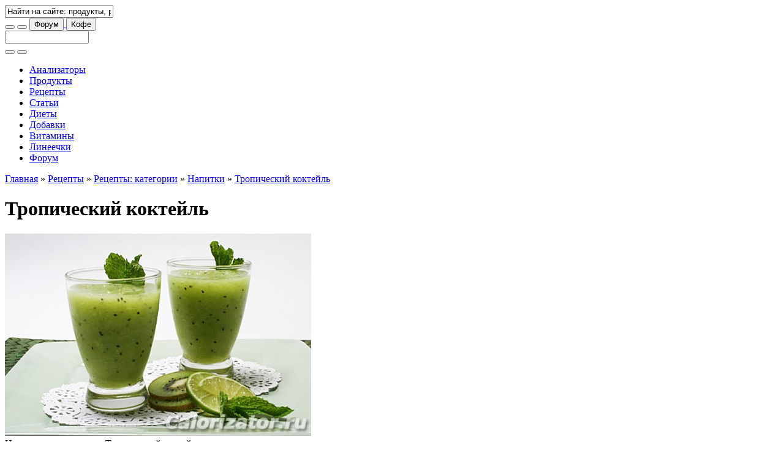

--- FILE ---
content_type: text/html; charset=utf-8
request_url: https://calorizator.ru/recipes/15395
body_size: 14935
content:
<!DOCTYPE html PUBLIC "-//W3C//DTD XHTML 1.0 Strict//EN" "http://www.w3.org/TR/xhtml1/DTD/xhtml1-strict.dtd">
<html xmlns="http://www.w3.org/1999/xhtml" xml:lang="ru" lang="ru" dir="ltr">

<head>
<meta http-equiv="Content-Type" content="text/html; charset=utf-8" />
<title>Тропический коктейль - как приготовить, рецепт с фото по шагам, калорийность - Calorizator.ru</title>
<meta http-equiv="Content-Type" content="text/html; charset=utf-8" />
<link rel="shortcut icon" href="/sites/all/themes/green2/favicon.ico" type="image/x-icon" />
<meta name="description" content="Тропический коктейль - как приготовить, рецепт с фото по шагам, описание, калорийность - Напитки - Calorizator.ru" />
<meta name="copyright" content="Calorizator.ru 2008-2025" />
<link rel="canonical" href="https://calorizator.ru/recipes/15395" />
<meta name="revisit-after" content="1 day" />
<link type="text/css" rel="stylesheet" media="all" href="/modules/node/node.css?5" />
<link type="text/css" rel="stylesheet" media="all" href="/modules/poll/poll.css?5" />
<link type="text/css" rel="stylesheet" media="all" href="/modules/system/defaults.css?5" />
<link type="text/css" rel="stylesheet" media="all" href="/modules/system/system.css?5" />
<link type="text/css" rel="stylesheet" media="all" href="/modules/system/system-menus.css?5" />
<link type="text/css" rel="stylesheet" media="all" href="/modules/user/user.css?5" />
<link type="text/css" rel="stylesheet" media="all" href="/sites/all/modules/calorizator_themes/calorizator_themes.css?5" />
<link type="text/css" rel="stylesheet" media="all" href="/sites/all/modules/cck/theme/content-module.css?5" />
<link type="text/css" rel="stylesheet" media="all" href="/sites/all/modules/ckeditor/ckeditor.css?5" />
<link type="text/css" rel="stylesheet" media="all" href="/sites/all/modules/dhtml_menu/dhtml_menu.css?5" />
<link type="text/css" rel="stylesheet" media="all" href="/sites/all/modules/filefield/filefield.css?5" />
<link type="text/css" rel="stylesheet" media="all" href="/sites/all/modules/lightbox2/css/lightbox.css?5" />
<link type="text/css" rel="stylesheet" media="all" href="/sites/all/modules/views_slideshow/contrib/views_slideshow_singleframe/views_slideshow.css?5" />
<link type="text/css" rel="stylesheet" media="all" href="/sites/all/modules/cck/modules/fieldgroup/fieldgroup.css?5" />
<link type="text/css" rel="stylesheet" media="all" href="/sites/all/modules/views/css/views.css?5" />
<link type="text/css" rel="stylesheet" media="all" href="/sites/all/modules/custom_search/custom_search.css?5" />
<link type="text/css" rel="stylesheet" media="all" href="/sites/all/themes/genesis/css/type.css?5" />
<link type="text/css" rel="stylesheet" media="all" href="/sites/all/themes/genesis/css/forms.css?5" />
<link type="text/css" rel="stylesheet" media="all" href="/sites/all/themes/genesis/css/messages.css?5" />
<link type="text/css" rel="stylesheet" media="all" href="/sites/all/themes/genesis/css/lists.css?5" />
<link type="text/css" rel="stylesheet" media="all" href="/sites/all/themes/genesis/css/tables.css?5" />
<link type="text/css" rel="stylesheet" media="all" href="/sites/all/themes/genesis/css/tabs.css?5" />
<link type="text/css" rel="stylesheet" media="all" href="/sites/all/themes/genesis/css/block-edit.css?5" />
<link type="text/css" rel="stylesheet" media="all" href="/sites/all/themes/genesis/css/admin.css?5" />
<link type="text/css" rel="stylesheet" media="all" href="/sites/all/themes/genesis/base.css?5" />
<link type="text/css" rel="stylesheet" media="all" href="/sites/all/themes/genesis/layout.css?5" />
<link type="text/css" rel="stylesheet" media="all" href="/sites/all/themes/green2/lib/font-awesome/css/font-awesome.min.css?5" />
<link type="text/css" rel="stylesheet" media="all" href="/sites/all/themes/green2/css/theme-plan.css?5" />
<link type="text/css" rel="stylesheet" media="all" href="/sites/all/themes/green2/css/theme-desktop.css?5" />
<link type="text/css" rel="stylesheet" media="all" href="/sites/all/themes/green2/css/theme-tablet-h.css?5" />
<link type="text/css" rel="stylesheet" media="all" href="/sites/all/themes/green2/css/theme-tablet-v.css?5" />
<link type="text/css" rel="stylesheet" media="all" href="/sites/all/themes/green2/css/theme-smart-h.css?5" />
<link type="text/css" rel="stylesheet" media="all" href="/sites/all/themes/green2/css/theme-smart-v.css?5" />
<!--[if IE]>
	<link rel="stylesheet" href="/sites/all/themes/green2/css/ie.css" type="text/css">
<![endif]-->

<style type="text/css">body {background: #ffffff url('/sites/all/themes/green2/branding/c-a-recipe-3/header-1920.jpg') no-repeat scroll 50% 0px !important;}#site-branding-block {background: #ffffff url('/sites/all/themes/green2/branding/c-a-recipe-3/header-768.jpg') no-repeat scroll 50% 100% !important;}#site-branding-footer {background: #ffffff url('/sites/all/themes/green2/branding/c-a-recipe-3/footer-1920.jpg') no-repeat scroll 50% 100% !important;}#site-branding-box {background: #ffffff url('/sites/all/themes/green2/branding/c-a-recipe-3/box-2200.jpg') no-repeat scroll center center / auto 300px !important; width: 100%; height: 300px; text-align: center;}@media (max-width: 1199px) {body {background: #ffffff url('/sites/all/themes/green2/branding/c-a-recipe-3/header-1200.jpg') no-repeat scroll 50% 0px !important;}#site-branding-block {background: #ffffff url('/sites/all/themes/green2/branding/c-a-recipe-3/header-768.jpg') no-repeat scroll 50% 100% !important;}#site-branding-footer {background: #ffffff url('/sites/all/themes/green2/branding/c-a-recipe-3/footer-1200.jpg') no-repeat scroll 50% 100% !important;}}@media (max-width: 991px) {body {background: #ffffff url('/sites/all/themes/green2/branding/c-a-recipe-3/header-992.jpg') no-repeat scroll 50% 0px !important;}#site-branding-block {background: #ffffff url('/sites/all/themes/green2/branding/c-a-recipe-3/header-768.jpg') no-repeat scroll 50% 100% !important;}#site-branding-footer {background: #ffffff url('/sites/all/themes/green2/branding/c-a-recipe-3/footer-992.jpg') no-repeat scroll 50% 100% !important;}}@media (max-width: 767px) {body {background: #ffffff url('/sites/all/themes/green2/branding/c-a-recipe-3/header-768.jpg') no-repeat scroll 50% 0px !important;}#site-branding-block {background: #ffffff url('/sites/all/themes/green2/branding/c-a-recipe-3/header-768.jpg') no-repeat scroll 50% 100% !important;}#site-branding-footer {background: #ffffff url('/sites/all/themes/green2/branding/c-a-recipe-3/footer-768.jpg') no-repeat scroll 50% 100% !important;}}@media (max-width: 479px) {body {background: #ffffff url('/sites/all/themes/green2/branding/c-a-recipe-3/header-480.jpg') no-repeat scroll 50% 0px !important;}#site-branding-block {background: #ffffff url('/sites/all/themes/green2/branding/c-a-recipe-3/header-480.jpg') no-repeat scroll 50% 100% !important;}#site-branding-footer {background: #ffffff url('/sites/all/themes/green2/branding/c-a-recipe-3/footer-480.jpg') no-repeat scroll 50% 100% !important;}#site-branding-box {background: #ffffff url('/sites/all/themes/green2/branding/c-a-recipe-3/box-900.jpg') no-repeat scroll center center / auto 300px !important; width: 100%; height: 300px; text-align: center;}}@media only screen and (-webkit-min-device-pixel-ratio: 1.5), only screen and (min-resolution: 144dpi) {body {background: #ffffff url('/sites/all/themes/green2/branding/c-a-recipe-3/header-1920@2x.jpg') no-repeat scroll 50% 0px !important; background-size: 1920px !important;}#site-branding-block {background: #ffffff url('/sites/all/themes/green2/branding/c-a-recipe-3/header-768@2x.jpg') no-repeat scroll 50% 100% !important; background-size: 768px !important;}#site-branding-footer {background: #ffffff url('/sites/all/themes/green2/branding/c-a-recipe-3/footer-1920@2x.jpg') no-repeat scroll 50% 100% !important; background-size: 1920px !important;}}@media only screen and (max-width: 1199px) and (-webkit-min-device-pixel-ratio: 1.5), only screen and (max-width: 1199px) and (min-resolution: 144dpi) {body {background: #ffffff url('/sites/all/themes/green2/branding/c-a-recipe-3/header-1200@2x.jpg') no-repeat scroll 50% 0px !important; background-size: 1200px !important;}#site-branding-block {background: #ffffff url('/sites/all/themes/green2/branding/c-a-recipe-3/header-768@2x.jpg') no-repeat scroll 50% 100% !important; background-size: 768px !important;}#site-branding-footer {background: #ffffff url('/sites/all/themes/green2/branding/c-a-recipe-3/footer-1200@2x.jpg') no-repeat scroll 50% 100% !important; background-size: 1200px !important;}}@media only screen and (max-width: 991px) and (-webkit-min-device-pixel-ratio: 1.5), only screen and (max-width: 991px) and (min-resolution: 144dpi) {body {background: #ffffff url('/sites/all/themes/green2/branding/c-a-recipe-3/header-992@2x.jpg') no-repeat scroll 50% 0px !important; background-size: 992px !important;}#site-branding-block {background: #ffffff url('/sites/all/themes/green2/branding/c-a-recipe-3/header-768@2x.jpg') no-repeat scroll 50% 100% !important; background-size: 768px !important;}#site-branding-footer {background: #ffffff url('/sites/all/themes/green2/branding/c-a-recipe-3/footer-992@2x.jpg') no-repeat scroll 50% 100% !important; background-size: 992px !important;}}@media only screen and (max-width: 767px) and (-webkit-min-device-pixel-ratio: 1.5), only screen and (max-width: 767px) and (min-resolution: 144dpi) {body {background: #ffffff url('/sites/all/themes/green2/branding/c-a-recipe-3/header-768@2x.jpg') no-repeat scroll 50% 0px !important; background-size: 768px !important;}#site-branding-block {background: #ffffff url('/sites/all/themes/green2/branding/c-a-recipe-3/header-768@2x.jpg') no-repeat scroll 50% 100% !important; background-size: 768px !important;}#site-branding-footer {background: #ffffff url('/sites/all/themes/green2/branding/c-a-recipe-3/footer-768@2x.jpg') no-repeat scroll 50% 100% !important; background-size: 768px !important;}}@media only screen and (max-width: 479px) and (-webkit-min-device-pixel-ratio: 1.5), only screen and (max-width: 479px) and (min-resolution: 144dpi) {body {background: #ffffff url('/sites/all/themes/green2/branding/c-a-recipe-3/header-480@2x.jpg') no-repeat scroll 50% 0px !important; background-size: 480px !important;}#site-branding-block {background: #ffffff url('/sites/all/themes/green2/branding/c-a-recipe-3/header-480@2x.jpg') no-repeat scroll 50% 100% !important; background-size: 480px !important;}#site-branding-footer {background: #ffffff url('/sites/all/themes/green2/branding/c-a-recipe-3/footer-480@2x.jpg') no-repeat scroll 50% 100% !important; background-size: 480px !important;}}</style>
<style type="text/css">#logo .logo {background-image: url("/sites/all/themes/green2/logo/0000/pear-water.png");}</style>

<script type="text/javascript" src="/sites/all/themes/green2/lib/jquery-1.8.3.min.js?5"></script>
<script type="text/javascript" src="/sites/all/themes/green2/lib/galleria/galleria-1.4.2.min.js?5"></script>
<script type="text/javascript" src="/misc/drupal.js?5"></script>
<script type="text/javascript" src="/sites/default/files/languages/ru_e50a77be76aa134966ead7283749482d.js?5"></script>
<script type="text/javascript" src="/sites/all/modules/dhtml_menu/dhtml_menu.js?5"></script>
<script type="text/javascript" src="/sites/all/modules/lightbox2/js/lightbox.js?5"></script>
<script type="text/javascript" src="/sites/all/modules/views_slideshow/js/jquery.cycle.all.min.js?5"></script>
<script type="text/javascript" src="/sites/all/modules/views_slideshow/contrib/views_slideshow_singleframe/views_slideshow.js?5"></script>
<script type="text/javascript" src="/sites/all/modules/custom_search/custom_search.js?5"></script>
<script type="text/javascript" src="/sites/all/themes/genesis/script.js?5"></script>
<script type="text/javascript" src="/sites/all/themes/green2/js/theme.plugins.js?5"></script>
<script type="text/javascript" src="/sites/all/themes/green2/js/theme.js?5"></script>
<script type="text/javascript">
<!--//--><![CDATA[//><!--
jQuery.extend(Drupal.settings, { "basePath": "/", "ajax_search_form": "#edit-search-theme-form-1", "ajax_search_patch": "/search", "dhtmlMenu": { "slide": "slide", "siblings": "siblings", "relativity": "relativity", "children": "children", "clone": 0, "doubleclick": 0 }, "lightbox2": { "rtl": "0", "file_path": "/(\\w\\w/)sites/default/files", "default_image": "/sites/all/modules/lightbox2/images/brokenimage.jpg", "border_size": 10, "font_color": "00a000", "box_color": "fff", "top_position": "", "overlay_opacity": "0.8", "overlay_color": "000", "disable_close_click": 1, "resize_sequence": 0, "resize_speed": 400, "fade_in_speed": 400, "slide_down_speed": 600, "use_alt_layout": 0, "disable_resize": 0, "disable_zoom": 0, "force_show_nav": 0, "show_caption": true, "loop_items": 0, "node_link_text": "", "node_link_target": 0, "image_count": "Image !current of !total", "video_count": "Video !current of !total", "page_count": "Page !current of !total", "lite_press_x_close": "press \x3ca href=\"#\" onclick=\"hideLightbox(); return FALSE;\"\x3e\x3ckbd\x3ex\x3c/kbd\x3e\x3c/a\x3e to close", "download_link_text": "", "enable_login": false, "enable_contact": false, "keys_close": "c x 27", "keys_previous": "p 37", "keys_next": "n 39", "keys_zoom": "z", "keys_play_pause": "32", "display_image_size": "original", "image_node_sizes": "()", "trigger_lightbox_classes": "", "trigger_lightbox_group_classes": "", "trigger_slideshow_classes": "", "trigger_lightframe_classes": "", "trigger_lightframe_group_classes": "", "custom_class_handler": 0, "custom_trigger_classes": "", "disable_for_gallery_lists": 1, "disable_for_acidfree_gallery_lists": true, "enable_acidfree_videos": true, "slideshow_interval": 5000, "slideshow_automatic_start": true, "slideshow_automatic_exit": true, "show_play_pause": true, "pause_on_next_click": false, "pause_on_previous_click": true, "loop_slides": false, "iframe_width": 300, "iframe_height": 300, "iframe_border": 0, "enable_video": 0 }, "custom_search": { "default_value": "Найти на сайте: продукты, рецепты, статьи и т.д." } });
//--><!]]>
</script>
<script type="text/javascript"> </script>
<meta name="viewport" content="width=device-width, initial-scale=1, minimum-scale=1, user-scalable=yes">
<meta name="verify-v1" content="7x73pVl3eQPh0Tztp3aTfD4jCuuyTpwwj8q4WxD6vsM=">
<meta property="og:title" content="Тропический коктейль" />
<meta property="og:image" content="https://calorizator.ru/sites/default/files/imagecache/recipes_full/recipes/15395.jpg" />
<meta property="og:type" content="website" />
<meta property="og:url" content="//calorizator.ru/recipes/15395" />

<link rel="dns-prefetch" href="//fonts.googleapis.com" />
<link rel="preconnect" href="https://fonts.gstatic.com/" crossorigin />
<!--link href='https://fonts.googleapis.com/css?family=PT+Sans:400,400italic,700,700italic&subset=latin,cyrillic' rel='stylesheet' type='text/css' /-->
<link href="https://fonts.googleapis.com/css2?family=PT+Sans:ital,wght@0,400;0,700;1,400;1,700&amp;display=swap" rel="stylesheet" type='text/css'>
<!--style>@import url("https://fonts.googleapis.com/css2?family=PT+Sans:ital,wght@0,400;0,700;1,400;1,700&amp;display=swap");</style-->

<!-- Yandex.RTB -->
<script>window.yaContextCb = window.yaContextCb || [] </script>
<script async src="https://yandex.ru/ads/system/context.js"></script>

<!-- Digital Caramel -->
<!-- <script async src="https://cdn.digitalcaramel.com/caramel.js"></script> -->

<!-- Adfinity.pro -->
<script src="https://cdn.adfinity.pro/code/calorizator.ru/adfinity.js" async></script>

<script type="text/javascript" src="//vk.ru/js/api/openapi.js?169"></script>
<script type="text/javascript">VK.init({apiId: 2240475, onlyWidgets: true});</script>
<script type="text/javascript" src="//connect.ok.ru/connect.js"></script>
</head>

<body id="genesis_8" class="page-recipes-15395 section-recipes node-full-view" data-branding-name="c-a-recipe-3" data-branding-title="Анализатор рецептов" data-branding-url="https://calorizator.ru/analyzer/recipe">

	<!-- ?php include('adv-1.tpl.php'); ? -->

	<div id="site-branding-header">
		<a href="https://calorizator.ru/analyzer/recipe" target="_blank" title="Анализатор рецептов"></a>
	</div>

	<div id="container" class="width not-front not-logged-in page-node node-type-recipes two-sidebars grid">

		<div id="header-nav" class="noselect with-header with-nav">

			<div id="header-wrap">
				<div id="header" class="clear-block"><div class="header-inner inner">

					<div id="logo"><a href="/" title="Главная" rel="home"><div class="logo"></div></a></div>

					<div id="search-box-top"><div id="search-box-inner">
						<input type="text" id="search-box-text" value="Найти на сайте: продукты, рецепты, статьи и т.д." title="` или \ - переход в поиск">
					</div></div>

					<button id="btn-search" class="btn btn-navbar" title="` или \ - переход в поиск"><i class="fa fa-search fa-1g"></i></button>

					<button id="btn-nav-menu" class="btn btn-navbar"><i class="fa fa-bars fa-1g"></i></button>

					<a href="//forum.calorizator.ru">
						<button id="btn-nav-forum" class="btn btn-navbar"><i class="fa fa-user fa-1g"></i> Форум</button>
					</a>

					<a href="/thanks" target="_blank">
						<button id="btn-nav-coffee" class="btn btn-navbar"><i class="fa fa-coffee fa-1g"></i> Кофе</button>
					</a>

				</div></div> <!-- /header -->
			</div> <!-- /header-wrap -->

			<div id="search-bar"><div id="search-bar-inner"><form action="/recipes/15395"  accept-charset="UTF-8" method="post" id="search-theme-form">
<div><div id="search" class="container-inline">
  <div class="form-item edit-search-theme-form-1">
 <input type="text" maxlength="128" name="search_theme_form" id="edit-search-theme-form-1" size="15" value="" title="Введите ключевые слова для поиска." class="form-text  custom-search-default-value" autocomplete="off" />
</div>
<button class="btn btn-navbar" id="btn-search-submit"><i class="fa fa-search fa-1g"></i></button><input type="hidden" name="form_build_id" id="form-0eb7LRZ0ht6hKkSjbX2PEuTIfMHAkmqfAT0S8_1lGOA" value="form-0eb7LRZ0ht6hKkSjbX2PEuTIfMHAkmqfAT0S8_1lGOA"  />
<input type="hidden" name="form_id" id="edit-search-theme-form" value="search_theme_form"  />
<button class="btn btn-navbar" id="btn-search-reset"><i class="fa fa-remove fa-1g"></i></button></div>

</div></form>
</div></div>

			<div id="nav-mobile-wrap"><div id="nav-mobile"><div class="nav-mobile-inner"></div></div></div>

			<div id="nav" class="menu primary-secondary"><div class="nav-inner">
				<div id="primary" class="clear-block"><div class="primary-inner nav-main"><ul class="links primary-links"><li class="menu-919 first"><a href="/analyzer">Анализаторы</a></li>
<li class="menu-1673"><a href="/product" rel="nofollow">Продукты</a></li>
<li class="menu-3659"><a href="/recipes">Рецепты</a></li>
<li class="menu-1869"><a href="/article">Статьи</a></li>
<li class="menu-1061"><a href="/diet">Диеты</a></li>
<li class="menu-343"><a href="/addon" rel="nofollow">Добавки</a></li>
<li class="menu-3797"><a href="/vitamin">Витамины</a></li>
<li class="menu-472"><a href="/lines">Линеечки</a></li>
<li class="menu-424 last"><a href="//forum.calorizator.ru">Форум</a></li>
</ul></div></div>
			</div></div>

		</div> <!-- /header-nav -->

		<div id="columns" class="clear clear-block">

			<div id="content"><div id="content-inner">

									<div id="content-top" class="region"><div id="block-block-75" class="block block-block block-odd content_top ">
  <div class="block-inner inner">

    
    <div class="block-content">
      <div class="rtecenter">
<div caramel-id="01k4m94ppecmnjj4128zw2w2gz" style="margin: auto;"></div>
<div caramel-id="01j78m1npdxwcqtpcrs17danzn" style="margin: auto;"></div>
<div class="adfinity_block_2307" style="margin: auto;"></div>
<div class="adfinity_block_2308" style="margin: auto;"></div>
</div>
    </div>

        
  </div>
</div></div>
				
									<div id="breadcrumb" class="block"><div class="breadcrumb"><a href="/">Главная</a> &raquo; <a href="/recipes">Рецепты</a> &raquo; <a href="/recipes/category">Рецепты: категории</a> &raquo; <a href="/recipes/category/drinks">Напитки</a> &raquo; <a href="/recipes/15395" class="active">Тропический коктейль</a></div></div>
				
				<div id="main-content" class="block">
					<h1 id="page-title">Тропический коктейль</h1>																				<div class="node node-type-recipes" id="node-15395">
  <div class="node-inner inner">

				
				
				
				
				<div class="node-content">
						<div itemscope itemtype="https://schema.org/Recipe"><div class="field field-type-filefield field-field-picture">
    <div class="field-items">
            <div class="field-item odd">
                    <img itemprop="image" src="https://calorizator.ru/sites/default/files/imagecache/recipes_full/recipes/15395.jpg" alt="Тропический коктейль" title="Тропический коктейль" width="500" height="330" class="imagecache imagecache-recipes_full imagecache-default imagecache-recipes_full_default"/>        </div>
        </div>
</div>
<div id="recipes-col1"><div class="field field-type-text recipes-ingredients"><div class="recipes-bold">Ингредиенты рецепта «<span itemprop="name">Тропический коктейль</span>»:</div><div class="field-items"><div class="field-item odd"><ul>
<li class="recipe-ingr-item" itemprop="recipeIngredient">Манго - 1 шт.</li>
<li class="recipe-ingr-item" itemprop="recipeIngredient">Киви - 1 шт.</li>
<li class="recipe-ingr-item" itemprop="recipeIngredient">Ананасовый сок - 200 мл.</li>
</ul>
</div></div></div></div><div id="recipes-col2"><div class="field field-type-text field-field-recipe-kpfc">
    <div class="field-items">
            <div class="field-item odd">
                    <div itemprop="nutrition" itemscope itemtype="https://schema.org/NutritionInformation">
<p><b>Пищевая ценность на <span itemprop="servingSize">100 грамм.</span></b></p>
<p><b>Калории:</b> <span itemprop="calories">51.2 ккал.</span></p>
<p><b>Белки:</b> <span itemprop="proteinContent">0.5 гр.</span></p>
<p><b>Жиры:</b> <span itemprop="fatContent">0.2 гр.</span></p>
<p><b>Углеводы:</b> <span itemprop="carbohydrateContent">11.2 гр.</span></p>
</div>
        </div>
        </div>
</div>
<div class="recipes-portions">Число порций: <span itemprop="recipeYield">4</span></div><div class="recipes-ingredients"><a href="https://calorizator.ru/analyzer/recipe" target="_blank">Рассчитать свой рецепт в Анализаторе</a></div></div><div class="recipes-adv"><!-- Yandex.RTB R-A-53619-18 -->
<div id="yandex_rtb_R-A-53619-18" style="max-height: 180px;"></div>
<script>window.yaContextCb.push(()=>{
  Ya.Context.AdvManager.render({
    renderTo: 'yandex_rtb_R-A-53619-18',
    blockId: 'R-A-53619-18'
  })
})</script></div><h3>Как приготовить блюдо «Тропический коктейль»</h3><div itemprop="recipeInstructions"><div class="field field-type-text field-field-recipe-text">
    <div class="field-items">
            <div class="field-item odd">
                    <ol>
<li>
		Почистить манго и киви, срезать мякоть манго с косточки.</li>
<li>
		Положить фрукты в блендер.</li>
<li>
		Добавить ананасовый сок и измельчить.</li>
<li>
		При подаче украсить фруктами.</li>
</ol>
        </div>
        </div>
</div>
</div><div itemprop="description"><p>Очень нежный и легкий вкус лета.</p>
</div><div class="recipes-bold">Приятного аппетита!</div><h3 class="recipes-title">Тропический коктейль - пошаговый рецепт с фото</h3>
<div class="field field-type-filefield field-field-step-pix">

	<div id="galleria">
		<a href="https://calorizator.ru/sites/default/files/imagecache/recipes_full/recipes/15395-1.jpg" rel="lightbox[][Тропический коктейль]" class="imagefield imagefield-lightbox2 imagefield-lightbox2-recipes_preview imagefield-field_step_pix imagecache imagecache-field_step_pix imagecache-recipes_preview imagecache-field_step_pix-recipes_preview"><img itemprop="image" src="https://calorizator.ru/sites/default/files/imagecache/recipes_preview/recipes/15395-1.jpg" alt="Ингредиенты" title="Ингредиенты" width="160" height="106"/></a>
<a href="https://calorizator.ru/sites/default/files/imagecache/recipes_full/recipes/15395-2.jpg" rel="lightbox[][Тропический коктейль]" class="imagefield imagefield-lightbox2 imagefield-lightbox2-recipes_preview imagefield-field_step_pix imagecache imagecache-field_step_pix imagecache-recipes_preview imagecache-field_step_pix-recipes_preview"><img itemprop="image" src="https://calorizator.ru/sites/default/files/imagecache/recipes_preview/recipes/15395-2.jpg" alt="Шаг 1. Почистить манго и киви." title="Шаг 1. Почистить манго и киви." width="160" height="106"/></a>
<a href="https://calorizator.ru/sites/default/files/imagecache/recipes_full/recipes/15395-3.jpg" rel="lightbox[][Тропический коктейль]" class="imagefield imagefield-lightbox2 imagefield-lightbox2-recipes_preview imagefield-field_step_pix imagecache imagecache-field_step_pix imagecache-recipes_preview imagecache-field_step_pix-recipes_preview"><img itemprop="image" src="https://calorizator.ru/sites/default/files/imagecache/recipes_preview/recipes/15395-3.jpg" alt="Шаг 2. Cрезать мякоть манго с косточки." title="Шаг 2. Cрезать мякоть манго с косточки." width="160" height="106"/></a>
<a href="https://calorizator.ru/sites/default/files/imagecache/recipes_full/recipes/15395-4.jpg" rel="lightbox[][Тропический коктейль]" class="imagefield imagefield-lightbox2 imagefield-lightbox2-recipes_preview imagefield-field_step_pix imagecache imagecache-field_step_pix imagecache-recipes_preview imagecache-field_step_pix-recipes_preview"><img itemprop="image" src="https://calorizator.ru/sites/default/files/imagecache/recipes_preview/recipes/15395-4.jpg" alt="Шаг 3. Положить фрукты в блендер. Добавить ананасовый сок и измельчить. " title="Шаг 3. Положить фрукты в блендер. Добавить ананасовый сок и измельчить. " width="160" height="106"/></a>
<a href="https://calorizator.ru/sites/default/files/imagecache/recipes_full/recipes/15395%20-%205.jpg" rel="lightbox[][Тропический коктейль]" class="imagefield imagefield-lightbox2 imagefield-lightbox2-recipes_preview imagefield-field_step_pix imagecache imagecache-field_step_pix imagecache-recipes_preview imagecache-field_step_pix-recipes_preview"><img itemprop="image" src="https://calorizator.ru/sites/default/files/imagecache/recipes_preview/recipes/15395%20-%205.jpg" alt="Готовое блюдо: тропический коктейль" title="Готовое блюдо: тропический коктейль" width="160" height="106"/></a>
	</div>
	<script type="text/javascript">$(document).ready(function() {
		Galleria.loadTheme("/sites/all/themes/green2/lib/galleria/themes/green2/galleria.green2.min.js");
		Galleria.run('#galleria');
	});</script>

</div>

<h3 class="recipes-title">Компоненты и калорийность рецепта «Тропический коктейль»</h3><p class="recipes-remark">(КБЖУ рассчитаны без учета уварки и ужарки. Их важно считать только для КБЖУ на 100 гр. Для порции или всего блюда это не нужно. Узнайте, как <a href="https://calorizator.ru/article/body/kcal-dish" target="_blank">правильно считать сложный рецепт</a>)</p><div class="field field-type-text field-field-recipe-table">
    <div class="field-items">
            <div class="field-item odd">
                    <table id="ar_tabl">
<thead>
<tr>
<td class="ar_h" width="30%">Продукт</td>
<td class="ar_h" width="10%">Мера</td>
<td class="ar_h" width="10%">Вес, гр</td>
<td class="ar_h" width="12%">Бел, гр</td>
<td class="ar_h" width="12%">Жир, гр</td>
<td class="ar_h" width="12%">Угл, гр</td>
<td class="ar_h" width="14%">Кал, ккал</td>
</tr>
</thead>
<tbody>
<tr>
<td class="ar_c"><img class="pix24" width="24" height="24" src="//calorizator.ru/sites/default/files/imagecache/24/product/mango.jpg" alt="Манго" title="Манго" /> <a href="/product/fruit/mango" target=_blank>манго</a></td>
<td class="ar_n" title="штуки">1 шт</td>
<td class="ar_n">50</td>
<td class="ar_n">0.25</td>
<td class="ar_n">0.15</td>
<td class="ar_n">5.75</td>
<td class="ar_n">33.5</td>
</tr>
<tr>
<td class="ar_c"><img class="pix24" width="24" height="24" src="//calorizator.ru/sites/default/files/imagecache/24/product/kiwi.jpg" alt="Киви" title="Киви" /> <a href="/product/fruit/kiwi" target=_blank>киви</a></td>
<td class="ar_n" title="штуки">1 шт</td>
<td class="ar_n">50</td>
<td class="ar_n">0.5</td>
<td class="ar_n">0.3</td>
<td class="ar_n">5.15</td>
<td class="ar_n">24</td>
</tr>
<tr>
<td class="ar_c"><img class="pix24" width="24" height="24" src="//calorizator.ru/sites/default/files/imagecache/24/product/juice-19.jpg" alt="Ананасовый сок" title="Ананасовый сок" /> <a href="/product/juice/juice-19" target=_blank>ананасовый сок</a></td>
<td class="ar_n" title="миллилитры">200 мл</td>
<td class="ar_n">200</td>
<td class="ar_n">0.6</td>
<td class="ar_n">0.2</td>
<td class="ar_n">22.8</td>
<td class="ar_n">96</td>
</tr>
</tbody>
<tfoot>
<tr>
<td class="ar_t" style="text-align:left">Итого</td>
<td class="ar_t">&nbsp;</td>
<td class="ar_t">300</td>
<td class="ar_t">1.4</td>
<td class="ar_t">0.7</td>
<td class="ar_t">33.7</td>
<td class="ar_t">153.5</td>
</tr>
<tr>
<td class="ar_t" style="text-align:left">1 порция</td>
<td class="ar_t">&nbsp;</td>
<td class="ar_t">75</td>
<td class="ar_t">0.3</td>
<td class="ar_t">0.2</td>
<td class="ar_t">8.4</td>
<td class="ar_t">38.4</td>
</tr>
<tr>
<td class="ar_t" style="text-align:left">100 грамм</td>
<td class="ar_t">&nbsp;</td>
<td class="ar_t">100</td>
<td class="ar_t">0.5</td>
<td class="ar_t">0.2</td>
<td class="ar_t">11.2</td>
<td class="ar_t">51.2</td>
</tr>
</tfoot>
</table>
        </div>
        </div>
</div>
</div><div class="kh_open_modal kh_modal_and_static" id="kh_recept">&nbsp;</div><script>function kitchenHubReady() {$("#kh_open_but_place").show();$("#kh_recept").show();}</script><script src="https://api.khub.pro/jsmodule/sdk.js" type="text/javascript" async></script><h3 class="recipes-title">Карточка рецепта</h3><p class="recipes-remark">Нажмите на карточку для увеличения.</p><p class="recipes-card"><a href="https://calorizator.ru/sites/default/files/imagecache/recipes_card/recipes/15395.jpg" target="_blank"><img src="https://calorizator.ru/sites/default/files/imagecache/recipes_card/recipes/15395.jpg" /></a></p><div class="field field-type-text field-field-recipe-info">
    <div class="field-items">
            <div class="field-item odd">
                    <div class="recipes-icon">
<div title="Напитки" class="recipes-icon-140"></div>
<div class="recipes-name"><a href="/recipes/category/drinks" itemprop="recipeCategory">Напитки</a></div>
</div>
<div class="recipes-icon">
<div title="Завтрак" class="recipes-icon-141"></div>
<div class="recipes-name"><a href="/recipes/purpose/breakfast" itemprop="recipeCategory">Завтрак</a></div>
</div>
<div class="recipes-icon">
<div title="Обед" class="recipes-icon-142"></div>
<div class="recipes-name"><a href="/recipes/purpose/lunch" itemprop="recipeCategory">Обед</a></div>
</div>
<div class="recipes-icon">
<div title="Ужин" class="recipes-icon-143"></div>
<div class="recipes-name"><a href="/recipes/purpose/dinner" itemprop="recipeCategory">Ужин</a></div>
</div>
<div class="recipes-icon">
<div title="Перекус" class="recipes-icon-144"></div>
<div class="recipes-name"><a href="/recipes/purpose/snack" itemprop="recipeCategory">Перекус</a></div>
</div>
<div class="recipes-icon">
<div title="Праздник" class="recipes-icon-145"></div>
<div class="recipes-name"><a href="/recipes/purpose/holiday" itemprop="recipeCategory">Праздник</a></div>
</div>
<div class="recipes-icon">
<div title="Ребенку" class="recipes-icon-146"></div>
<div class="recipes-name"><a href="/recipes/purpose/baby" itemprop="recipeCategory">Ребенку</a></div>
</div>
<div class="recipes-icon">
<div title="Раздельное" class="recipes-icon-147"></div>
<div class="recipes-name"><a href="/recipes/dietary/separate" itemprop="recipeCategory">Раздельное</a></div>
</div>
<div class="recipes-icon">
<div title="Вегетарианское" class="recipes-icon-148"></div>
<div class="recipes-name"><a href="/recipes/dietary/vegetarian" itemprop="recipeCategory">Вегетарианское</a></div>
</div>
<div class="recipes-icon">
<div title="Блендер" class="recipes-icon-172"></div>
<div class="recipes-name"><a href="/recipes/method/blender" itemprop="recipeCategory">Блендер</a></div>
</div>
<div class="recipes-icon">
<div title="Менее 30 минут" class="recipes-icon-154"></div>
<div class="recipes-name"><a href="/recipes/time/0-30" itemprop="recipeCategory">Менее 30 минут</a></div>
</div>
<div class="recipes-icon">
<div title="Калории: &lt;200" class="recipes-icon-176"></div>
<div class="recipes-name"><a href="/recipes/kpfc/k0" itemprop="recipeCategory">Калории: &lt;200</a></div>
</div>
<div class="recipes-icon">
<div title="Белки: &lt;10" class="recipes-icon-179"></div>
<div class="recipes-name"><a href="/recipes/kpfc/p0" itemprop="recipeCategory">Белки: &lt;10</a></div>
</div>
<div class="recipes-icon">
<div title="Жиры: &lt;5" class="recipes-icon-182"></div>
<div class="recipes-name"><a href="/recipes/kpfc/f0" itemprop="recipeCategory">Жиры: &lt;5</a></div>
</div>
<div class="recipes-icon">
<div title="Углеводы: &lt;20" class="recipes-icon-185"></div>
<div class="recipes-name"><a href="/recipes/kpfc/c0" itemprop="recipeCategory">Углеводы: &lt;20</a></div>
</div>
        </div>
        </div>
</div>
				</div>

										<div class="tags"><ul class="links inline"><li class="taxonomy_term_140 first"><a href="/recipes/category/drinks" rel="tag" title="Напитки бывают алкогольные (вино, пиво, ром, водка) и безалкогольные (квас, компот, морс, сок), газированные (лимонад) и молочные (молоко, кефир, ряженка). А также горячие и холодные.

Напитки способны разбудить аппетит, утолить жажду, согреть в холода. А коктейльные вечеринки просто не могут без них обойтись.

На сайте вы найдете как праздничные, так и напитки на каждый день, с пошаговыми фото приготовления и КБЖУ.
">Напитки</a></li>
<li class="taxonomy_term_176"><a href="/recipes/kpfc/k0" rel="tag" title="Что бы съесть низкокалорийного? Представляем рецепты блюд с пошаговыми фото приготовления до 200 ккал на 100 грамм.

Все низкокалорийные рецепты имеют фото-шаги приготовления и информацию по КБЖУ.
">Калории: &lt;200</a></li>
<li class="taxonomy_term_179"><a href="/recipes/kpfc/p0" rel="tag" title="В разделе собраны блюда с низким содержанием белка, до 10 грамм на 100 грамм блюда, для подбора рецепта на высокоуглеводные дни.

Все рецепты имеют данные по КБЖУ и описание фото-шагов приготовления.
">Белки: &lt;10</a></li>
<li class="taxonomy_term_182"><a href="/recipes/kpfc/f0" rel="tag" title="Если вы считаете белки, жиры и углеводы наряду с подсчетом килокалорий, то в этом разделе сможете подобрать рецепты с низким содержанием жира (до 5 грамм на 100 грамм блюда).
Все рецепты имеют данные по КБЖУ и описание фото-шагов приготовления.
">Жиры: &lt;5</a></li>
<li class="taxonomy_term_185"><a href="/recipes/kpfc/c0" rel="tag" title="В разделе собраны различные блюда с низким содержанием углеводов. Интересны тем, кто соблюдает белковые диеты.

Все низкоуглеводные рецепты имеют фото-шаги приготовления и информацию по калорийности и БЖУ.
">Углеводы: &lt;20</a></li>
<li class="taxonomy_term_141"><a href="/recipes/purpose/breakfast" rel="tag" title="Эксперты по питанию считают, что завтрак &amp;ndash; самый важный прием пищи, его пропуск увеличивает шансы развития ожирения, сахарного диабета и может привести к сердечному приступу. В разделе собраны завтраки калорийные и нет, для ребенка, на каждый день и на праздник.

Все рецепты имеют данные по КБЖУ и фото-шаги приготовления.
">Завтрак</a></li>
<li class="taxonomy_term_142"><a href="/recipes/purpose/lunch" rel="tag" title="Что представляет собой полезный обед? В идеале &amp;ndash; это тарелка супа, кусок отварной рыбы или говядины (курицы, индейки) и салат из некрахмалистых овощей.

В разделе вы найдете рецепты для вкусного и сытного обеда. Все рецепты имеют данные по КБЖУ и описание фото-шагов приготовления.
">Обед</a></li>
<li class="taxonomy_term_143"><a href="/recipes/purpose/dinner" rel="tag" title="Ужин важен так же, как и завтрак. Он должен быть лёгким и за 3-4 часа до сна, а перед сном можно выпить стакан кефира. Для ужина подойдут продукты, богатые клетчаткой и белком.

В разделе вы найдете рецепты для вкусного ужина. Все рецепты имеют данные по КБЖУ и фото-шаги приготовления.
">Ужин</a></li>
<li class="taxonomy_term_144"><a href="/recipes/purpose/snack" rel="tag" title="В правильном питании привычные завтрак, обед и ужин дополняются ещё двумя-тремя перекусами. Так вы сможете поддерживать скорость обмена веществ на высоком уровне.

Чем перекусить можно найти этом разделе. Все рецепты имеют данные по КБЖУ и описание фото-шагов приготовления.
">Перекус</a></li>
<li class="taxonomy_term_145"><a href="/recipes/purpose/holiday" rel="tag" title="Чем отличаются праздничные блюда от обычных? В первую очередь, украшением и оригинальным рецептом. Это и закуски, и горячее, и салаты, и напитки, и десерты&amp;hellip;

В разделе представлены праздничные блюда на День Рождения, Новый год, на Пасху, на 8 марта, 23 февраля или день Валентина и т.д. Все рецепты имеют данные по КБЖУ и фото-шаги приготовления.
">Праздник</a></li>
<li class="taxonomy_term_146"><a href="/recipes/purpose/baby" rel="tag" title="Детский рацион должен быть разнообразным и сбалансированным, содержать достаточное количество белков, жиров и углеводов, а также витаминов и микроэлементов.

В разделе представлены рецепты и для подростков, и для детей. Некоторые рецепты так оформлены, чтобы ребенок ел с аппетитом и интересом. Все рецепты имеют данные по КБЖУ и фото-шаги приготовления.
">Ребенку</a></li>
<li class="taxonomy_term_147"><a href="/recipes/dietary/separate" rel="tag" title="В разделе собраны рецепты, которые подходят к принципам раздельного питания. Подробнее о принципах раздельного питания можно прочитать тут.

Все рецепты имеют данные по КБЖУ и описание фото-шагов приготовления.
">Раздельное</a></li>
<li class="taxonomy_term_148"><a href="/recipes/dietary/vegetarian" rel="tag" title="В разделе собраны вегетарианские рецепты, без продуктов животного происхождения. Все блюда включают лишь пищу растительного происхождения.

Рецепты имеют данные по КБЖУ и описание фото-шагов приготовления.
">Вегетарианское</a></li>
<li class="taxonomy_term_172"><a href="/recipes/method/blender" rel="tag" title="В разделе собраны различные рецепты для блендера. Блендер способен измельчить орехи, смешать ингредиенты для коктейля, превратить мясо в фарш. С его помощью можно готовить соусы, супы-пюре и различные десерты или тесто для блинов.

Все рецепты имеют данные по КБЖУ и описание фото-шагов приготовления.
">Блендер</a></li>
<li class="taxonomy_term_154 last"><a href="/recipes/time/0-30" rel="tag" title="В разделе собраны &amp;laquo;рецепты на скорую руку&amp;raquo;, которые готовятся, менее чем за 30 минут. Как правило, эти рецепты очень просты в приготовлении и не требуют особенных навыков.

Все рецепты имеют данные по КБЖУ и описание фото-шагов приготовления.
">Менее 30 минут</a></li>
</ul></div>
				
				
	 </div>
</div> <!-- /node -->				</div>

									<div id="site-branding-block" class="block">
						<a href="https://calorizator.ru/analyzer/recipe" target="_blank" title="Анализатор рецептов"></a>
					</div>
				
									<div id="content-bottom" class="region"><div id="block-block-59" class="block block-block block-odd content_bottom ">
  <div class="block-inner inner">

    
    <div class="block-content">
      <script async src="https://an.yandex.ru/system/widget.js"></script>
<script>
    (yaads = window.yaads || []).push({
        id: "454846-2",
        render: "#id-454846-2"
    });
</script>
<div id="id-454846-2"></div>    </div>

        
  </div>
</div><div id="block-block-44" class="block block-block block-even content_bottom ">
  <div class="block-inner inner">

    
    <div class="block-content">
      <!-- Yandex.RTB R-A-53619-17 -->
<div id="yandex_rtb_R-A-53619-17" style="max-height: 200px;"></div>
<script>window.yaContextCb.push(()=>{
  Ya.Context.AdvManager.render({
    renderTo: 'yandex_rtb_R-A-53619-17',
    blockId: 'R-A-53619-17'
  })
})</script>
<div caramel-id="01k4m95snew4yj4dfg4cy183bt"></div>
<div caramel-id="01j78m1bsq8g8wqn5rjstn3rzr"></div>
    </div>

        
  </div>
</div><div id="block-block-24" class="block block-block block-odd content_bottom ">
  <div class="block-inner inner">

    
    <div class="block-content">
      <div id="vk_comments"></div>
<script type="text/javascript">
VK.Widgets.Comments("vk_comments", {limit: 5, attach: "*"});
</script>    </div>

        
  </div>
</div></div>
				
				
			</div></div> <!-- /content -->

							<div id="sidebar-left" class="sidebar"><div class="inner">
					<div id="block-menu-menu-main-menu" class="block block-menu block-odd left ">
  <div class="block-inner inner">

          <h2 class="block-title">Главное меню</h2>
    
    <div class="block-content">
      <ul class="menu"><li class="expanded first no-dhtml "><a href="/thanks" class="menu-title menu-accent" id="dhtml_menu-3977">Помощь сайту</a><ul class="menu"><li class="leaf first no-dhtml "><a href="/thanks" id="dhtml_menu-3978">Помощь сайту</a></li>
<li class="leaf  no-dhtml "><a href="https://www.youtube.com/Calorizator" target="_blank" id="dhtml_menu-3979">Наш канал YouTube</a></li>
<li class="leaf last no-dhtml "><a href="https://zen.yandex.ru/calorizator" target="_blank" id="dhtml_menu-3980">Наш канал Дзен</a></li>
</ul></li>
<li class="expanded  no-dhtml "><a href="/analyzer" class="menu-title" id="dhtml_menu-1111">Анализаторы</a><ul class="menu"><li class="leaf first no-dhtml "><a href="/analyzer/products" id="dhtml_menu-1715">Анализатор продуктов</a></li>
<li class="leaf  no-dhtml "><a href="/analyzer/recipe" id="dhtml_menu-1112">Анализатор рецептов</a></li>
<li class="leaf  no-dhtml "><a href="/analyzer/calories" id="dhtml_menu-1671">Анализатор калорий</a></li>
<li class="leaf  no-dhtml "><a href="/analyzer/body" id="dhtml_menu-1600">Анализатор тела</a></li>
<li class="leaf  no-dhtml "><a href="/analyzer/kreml" id="dhtml_menu-2909">Анализатор Кремлёвки</a></li>
<li class="leaf  no-dhtml "><a href="/analyzer/addon" id="dhtml_menu-1113">Анализатор добавок</a></li>
<li class="leaf  no-dhtml "><a href="//forum.calorizator.ru/ucp.php" target="_blank" id="dhtml_menu-3690">Личный кабинет</a></li>
<li class="leaf last no-dhtml "><a href="/cabinet" class="menu-accent" id="dhtml_menu-2902">Про Личный кабинет</a></li>
</ul></li>
<li class="expanded  no-dhtml "><a href="/product" class="menu-title" id="dhtml_menu-1674">Таблица калорийности</a><ul class="menu"><li class="leaf first no-dhtml "><a href="/product" id="dhtml_menu-1675">По категориям</a></li>
<li class="leaf  no-dhtml "><a href="/product/choice" id="dhtml_menu-3002">Подбор продуктов</a></li>
<li class="leaf  no-dhtml "><a href="/product/pix" id="dhtml_menu-1676">Продукты в картинках</a></li>
<li class="leaf last no-dhtml "><a href="/product/all" id="dhtml_menu-1712">Полный список</a></li>
</ul></li>
<li class="expanded  no-dhtml "><a href="/recipes" class="menu-title" id="dhtml_menu-3660">Рецепты</a><ul class="menu"><li class="leaf first no-dhtml "><a href="/recipes/category/snacks" id="dhtml_menu-3661">Закуски</a></li>
<li class="leaf  no-dhtml "><a href="/recipes/category/salads" id="dhtml_menu-3662">Салаты</a></li>
<li class="leaf  no-dhtml "><a href="/recipes/category/sandwiches" id="dhtml_menu-3663">Бутерброды</a></li>
<li class="leaf  no-dhtml "><a href="/recipes/category/soups" id="dhtml_menu-3664">Первые блюда</a></li>
<li class="leaf  no-dhtml "><a href="/recipes/category/garnish" id="dhtml_menu-3665">Вторые блюда</a></li>
<li class="leaf  no-dhtml "><a href="/recipes/category/sauces" id="dhtml_menu-3666">Соусы</a></li>
<li class="leaf  no-dhtml "><a href="/recipes/category/desserts" id="dhtml_menu-3667">Десерты</a></li>
<li class="leaf  no-dhtml "><a href="/recipes/category/cakes" id="dhtml_menu-3668">Выпечка</a></li>
<li class="leaf  no-dhtml "><a href="/recipes/category/drinks" id="dhtml_menu-3669">Напитки</a></li>
<li class="leaf  no-dhtml "><a href="/recipes/all" id="dhtml_menu-3670">Все рецепты</a></li>
<li class="leaf  no-dhtml "><a href="/recipes/new" id="dhtml_menu-3671">Новые рецепты</a></li>
<li class="leaf  no-dhtml "><a href="/recipes/cards" id="dhtml_menu-3672">Карточки рецептов</a></li>
<li class="leaf last no-dhtml "><a href="/recipe" title="Сохранённые рецепты из Анализатора рецептов
" id="dhtml_menu-3012">Рецепты пользователей</a></li>
</ul></li>
<li class="expanded  no-dhtml "><a href="/vitamin" class="menu-title" id="dhtml_menu-3798">Витамины</a><ul class="menu"><li class="leaf first no-dhtml "><a href="/vitamin" id="dhtml_menu-3799">Витамины</a></li>
<li class="leaf last no-dhtml "><a href="/element" id="dhtml_menu-3801">Элементы</a></li>
</ul></li>
<li class="expanded  no-dhtml "><a href="/addon" class="menu-title" id="dhtml_menu-1120">Пищевые добавки</a><ul class="menu"><li class="leaf first no-dhtml "><a href="/addon/e1xx" id="dhtml_menu-1121">E1xx Красители</a></li>
<li class="leaf  no-dhtml "><a href="/addon/e2xx" id="dhtml_menu-1122">E2xx Консерванты</a></li>
<li class="leaf  no-dhtml "><a href="/addon/e3xx" id="dhtml_menu-1123">E3xx Антиоксиданты</a></li>
<li class="leaf  no-dhtml "><a href="/addon/e4xx" id="dhtml_menu-1124">E4xx Стабилизаторы</a></li>
<li class="leaf  no-dhtml "><a href="/addon/e5xx" id="dhtml_menu-1125">E5xx Эмульгаторы</a></li>
<li class="leaf  no-dhtml "><a href="/addon/e6xx" id="dhtml_menu-1126">E6xx Усилители вкуса</a></li>
<li class="leaf  no-dhtml "><a href="/addon/e9xx" id="dhtml_menu-1129">E9xx Антифламинги</a></li>
<li class="leaf  no-dhtml "><a href="/addon/e10xx" id="dhtml_menu-1130">E1xxx Дополнительные</a></li>
<li class="leaf  no-dhtml "><a href="/addon/health" title="" id="dhtml_menu-1458">Действие на организм</a></li>
<li class="leaf last no-dhtml "><a href="/addon/all" id="dhtml_menu-1459">Полный список E</a></li>
</ul></li>
<li class="expanded  no-dhtml "><a href="/diet" class="menu-title" id="dhtml_menu-1114">Диеты</a><ul class="menu"><li class="leaf first no-dhtml "><a href="/diet/med" id="dhtml_menu-1115">Медицинские диеты</a></li>
<li class="leaf  no-dhtml "><a href="/diet/clean" title="" id="dhtml_menu-1116">Очищающие программы</a></li>
<li class="leaf  no-dhtml "><a href="/diet/sys" id="dhtml_menu-1117">Системы питания</a></li>
<li class="leaf last no-dhtml "><a href="/diet/moda" id="dhtml_menu-1118">Краткосрочные диеты</a></li>
</ul></li>
<li class="expanded  no-dhtml "><a href="/article" class="menu-title" id="dhtml_menu-1870">Статьи</a><ul class="menu"><li class="leaf first no-dhtml "><a href="/article/food" id="dhtml_menu-1916">Всё о еде</a></li>
<li class="leaf  no-dhtml "><a href="/article/pill" id="dhtml_menu-2096">Чудо-пилюли?</a></li>
<li class="leaf  no-dhtml "><a href="/article/family" id="dhtml_menu-3689">Семья и дети</a></li>
<li class="leaf  no-dhtml "><a href="/article/motivation" id="dhtml_menu-1929">Мотивация и психология</a></li>
<li class="leaf  no-dhtml "><a href="/article/body" id="dhtml_menu-1917">Похудение с расчётом</a></li>
<li class="leaf  no-dhtml "><a href="/article/health" id="dhtml_menu-3182">Красота и здоровье</a></li>
<li class="leaf  no-dhtml "><a href="/article/exercise" id="dhtml_menu-1915">Движение – жизнь</a></li>
<li class="leaf  no-dhtml "><a href="/article/success" id="dhtml_menu-3463">Истории успеха</a></li>
<li class="leaf  no-dhtml "><a href="/article/holiday" id="dhtml_menu-2904">Праздники</a></li>
<li class="leaf last no-dhtml "><a href="/article/lifelib" id="dhtml_menu-1914">Знаете ли вы</a></li>
</ul></li>
<li class="expanded last no-dhtml "><a href="//forum.calorizator.ru" class="menu-title" id="dhtml_menu-2400">Общение</a><ul class="menu"><li class="leaf first no-dhtml "><a href="//forum.calorizator.ru" id="dhtml_menu-2401">Форум</a></li>
<li class="leaf  no-dhtml "><a href="/contest" title="Конкурсы
" id="dhtml_menu-3883">Конкурсы</a></li>
<li class="leaf  no-dhtml "><a href="/lines" id="dhtml_menu-2658">Линеечки</a></li>
<li class="leaf  no-dhtml "><a href="//forum.calorizator.ru/gallery/index.php" id="dhtml_menu-2402">Галерея</a></li>
<li class="leaf  no-dhtml "><a href="//forum.calorizator.ru/blog/userlist" id="dhtml_menu-2403">Блоги</a></li>
<li class="leaf last no-dhtml "><a href="/poll" id="dhtml_menu-2097">Опросы</a></li>
</ul></li>
</ul>    </div>

        
  </div>
</div>				</div></div>
			
							<div id="sidebar-right" class="sidebar"><div class="inner">
					<div id="block-block-17" class="block block-block block-odd right ">
  <div class="block-inner inner">

          <h2 class="block-title">Новое на форуме</h2>
    
    <div class="block-content">
      <div id="forumnews" style="min-height:160px;font-size:14px">&nbsp;</div>
<script type="text/javascript">
$(document).ready(function() {
 forumnews();
 setInterval("forumnews()", 90000);
});
function forumnews() {
 var t=new Date().getTime();
 $.get('/fn.php?'+t, function(data) {
  $("#forumnews").fadeOut('fast', function() {$(this).html(data).fadeIn('slow');})
 });
}
</script>    </div>

        
  </div>
</div><div id="block-block-76" class="block block-block block-even right ">
  <div class="block-inner inner">

    
    <div class="block-content">
      <div caramel-id="01j78m1btw7wdpmvavr4d9pzn9" style="margin: auto;"></div>
<div caramel-id="01j78m1npdxwcqtpcrs17danzn" style="margin: auto;"></div>
<div class="adfinity_block_2335" style="margin: auto;"></div>
    </div>

        
  </div>
</div><div id="block-views-main_last_nodes-block_1" class="block block-views block-odd right ">
  <div class="block-inner inner">

          <h2 class="block-title">Последнее</h2>
    
    <div class="block-content">
      <div class="view view-main-last-nodes view-id-main_last_nodes view-display-id-block_1 view-dom-id-1">
    
  
  
      <div class="view-content">
        <div class="views-row views-row-1 views-row-odd views-row-first">
      
  <span class="views-field-type">
                <span class="field-content">Статья</span>
  </span>
      &mdash;  
  <span class="views-field-title">
                <span class="field-content"><a href="/article/body/weight-loss-after-50">Как похудеть после 50 лет</a></span>
  </span>
  </div>
  <div class="views-row views-row-2 views-row-even">
      
  <span class="views-field-type">
                <span class="field-content">Статья</span>
  </span>
      &mdash;  
  <span class="views-field-title">
                <span class="field-content"><a href="/article/motivation/marketplaces-antistress-tool">Маркетплейсы как антистресс</a></span>
  </span>
  </div>
  <div class="views-row views-row-3 views-row-odd">
      
  <span class="views-field-type">
                <span class="field-content">Статья</span>
  </span>
      &mdash;  
  <span class="views-field-title">
                <span class="field-content"><a href="/article/family/impact-computer-games-psyche-children">Влияние компьютерных игр на психику детей</a></span>
  </span>
  </div>
  <div class="views-row views-row-4 views-row-even">
      
  <span class="views-field-type">
                <span class="field-content">Статья</span>
  </span>
      &mdash;  
  <span class="views-field-title">
                <span class="field-content"><a href="/article/pill/antispasmodics">Какие препараты снимают спазмы</a></span>
  </span>
  </div>
  <div class="views-row views-row-5 views-row-odd">
      
  <span class="views-field-type">
                <span class="field-content">Статья</span>
  </span>
      &mdash;  
  <span class="views-field-title">
                <span class="field-content"><a href="/article/food/warming-products">Какие продукты не дадут замёрзнуть зимой</a></span>
  </span>
  </div>
  <div class="views-row views-row-6 views-row-even">
      
  <span class="views-field-type">
                <span class="field-content">Статья</span>
  </span>
      &mdash;  
  <span class="views-field-title">
                <span class="field-content"><a href="/article/lifelib/history-christmas-tree-toys">История возникновения ёлочных игрушек</a></span>
  </span>
  </div>
  <div class="views-row views-row-7 views-row-odd">
      
  <span class="views-field-type">
                <span class="field-content">Статья</span>
  </span>
      &mdash;  
  <span class="views-field-title">
                <span class="field-content"><a href="/article/holiday/old-new-year-traditions">Традиции празднования Старого Нового года</a></span>
  </span>
  </div>
  <div class="views-row views-row-8 views-row-even">
      
  <span class="views-field-type">
                <span class="field-content">Статья</span>
  </span>
      &mdash;  
  <span class="views-field-title">
                <span class="field-content"><a href="/article/lifelib/russian-winter-fun">Зимние забавы на Руси</a></span>
  </span>
  </div>
  <div class="views-row views-row-9 views-row-odd">
      
  <span class="views-field-type">
                <span class="field-content">Статья</span>
  </span>
      &mdash;  
  <span class="views-field-title">
                <span class="field-content"><a href="/article/health/correctly-drink-alcohol">Как пить алкоголь правильно во время праздников</a></span>
  </span>
  </div>
  <div class="views-row views-row-10 views-row-even">
      
  <span class="views-field-type">
                <span class="field-content">Статья</span>
  </span>
      &mdash;  
  <span class="views-field-title">
                <span class="field-content"><a href="/article/health/cosmetic-peptides">Косметические пептиды – что это простыми словами</a></span>
  </span>
  </div>
  <div class="views-row views-row-11 views-row-odd">
      
  <span class="views-field-type">
                <span class="field-content">Статья</span>
  </span>
      &mdash;  
  <span class="views-field-title">
                <span class="field-content"><a href="/article/holiday/places-leisure-january-2026">Куда сходить в январе 2026</a></span>
  </span>
  </div>
  <div class="views-row views-row-12 views-row-even">
      
  <span class="views-field-type">
                <span class="field-content">Продукт</span>
  </span>
      &mdash;  
  <span class="views-field-title">
                <span class="field-content"><a href="/product/cake/croissant-la-reine-1">Круассаны la Reine для выпечки замороженные</a></span>
  </span>
  </div>
  <div class="views-row views-row-13 views-row-odd">
      
  <span class="views-field-type">
                <span class="field-content">Статья</span>
  </span>
      &mdash;  
  <span class="views-field-title">
                <span class="field-content"><a href="/article/exercise/benefits-winter-fun">Польза зимних забав</a></span>
  </span>
  </div>
  <div class="views-row views-row-14 views-row-even">
      
  <span class="views-field-type">
                <span class="field-content">Продукт</span>
  </span>
      &mdash;  
  <span class="views-field-title">
                <span class="field-content"><a href="/product/meal/pelmeni-duck-1">Пельмени Хорошая кухня с уткой</a></span>
  </span>
  </div>
  <div class="views-row views-row-15 views-row-odd views-row-last">
      
  <span class="views-field-type">
                <span class="field-content">Статья</span>
  </span>
      &mdash;  
  <span class="views-field-title">
                <span class="field-content"><a href="/article/health/treatment-obesity-comprehensive">Лечение ожирения: комплексный подход</a></span>
  </span>
  </div>
    </div>
  
  
  
  
  
  
</div>     </div>

        
  </div>
</div><div id="block-block-42" class="block block-block block-even right ">
  <div class="block-inner inner">

          <h2 class="block-title">Мы в соцсетях</h2>
    
    <div class="block-content">
      <div id="social_group" style="min-height:360px;"></div>
    </div>

        
  </div>
</div>				</div></div>
			
		</div> <!-- /columns -->

		<div id="footer" class="clear clear-block block"><div class="block-inner inner">

			<div id="footer-logo">
				<div><a href="/">
					<img src="/sites/all/themes/green2/logo/logo4@.png" width="114" height="60" title="Calorizator.ru" alt="Calorizator.ru">
				</a></div>
				<div class="logo-slogan">Анализируй то, что ты ешь!</div>
			</div> <!-- footer-logo -->

			<div id="footer-menu">
				<div id="secondary" class="clear-block">
					<div class="secondary-inner"><ul class="links secondary-links"><li class="menu-2903 first"><a href="/cabinet" title="">Личный кабинет</a></li>
<li class="menu-3976"><a href="/contact">Контакты</a></li>
<li class="menu-3685"><a href="/thanks">Помощь сайту</a></li>
<li class="menu-3802"><a href="/social">Соцсети</a></li>
<li class="menu-3695"><a href="/vacancy">Вакансии</a></li>
<li class="menu-3981"><a href="/charity">Благотворительность</a></li>
<li class="menu-157 last"><a href="/sitemap">Карта сайта</a></li>
</ul></div>
				</div>
			</div> <!-- /footer-menu -->

			<div id="footer-social">
				<div class="social-icons">
	<div>Мы в социальных сетях:</div>
	<div class="social i-yt"><a href="https://www.youtube.com/Calorizator" target="_blank"><i class="fa fa-youtube fa-2x"></i></a></div>
	<div class="social i-vk"><a href="https://vk.com/calorizator" target="_blank"><i class="fa fa-vk fa-2x"></i></a></div>
	<div class="social i-ok"><a href="https://ok.ru/calorizator" target="_blank"><i class="fa fa-odnoklassniki fa-2x"></i></a></div>
	<div class="social i-yz"><a href="https://zen.yandex.ru/id/5eaff15c7196c61aab11866e" target="_blank"><i class="fa fa-plus fa-2x"></i></a></div>
</div>

							</div> <!-- footer-social -->

			<div id="footer-counter">
				<div class="footer-copyright">
					<div>Копирование, перепечатка (целиком или частично) или иное использование материала без письменного разрешения администрации сайта Calorizator.ru не допускается.</div>
					<div><a href="/">&copy; Calorizator.ru 2008-2026</a></div>
				</div>
				<div class="footer-counters"><noindex><!--LiveInternet counter--><script type="text/javascript"><!--
new Image().src = "//counter.yadro.ru/hit;healthbeautynetwork?r"+
escape(document.referrer)+((typeof(screen)=="undefined")?"":
";s"+screen.width+"*"+screen.height+"*"+(screen.colorDepth?
screen.colorDepth:screen.pixelDepth))+";u"+escape(document.URL)+
";"+Math.random();//--></script><!--/LiveInternet-->
<!--LiveInternet logo--><a href="//www.liveinternet.ru/click" target="_blank"><img src="//counter.yadro.ru/logo?14.1"
title="LiveInternet: показано число просмотров за 24 часа, посетителей за 24 часа и за сегодня"
alt="" border="0" width="88" height="31"/></a><!--/LiveInternet-->

&nbsp;

<!-- Rating Mail.ru counter -->
<script type="text/javascript">
var _tmr = window._tmr || (window._tmr = []);
_tmr.push({id: "1556407", type: "pageView", start: (new Date()).getTime()});
(function (d, w, id) {
  if (d.getElementById(id)) return;
  var ts = d.createElement("script"); ts.type = "text/javascript"; ts.async = true; ts.id = id;
  ts.src = "https://top-fwz1.mail.ru/js/code.js";
  var f = function () {var s = d.getElementsByTagName("script")[0]; s.parentNode.insertBefore(ts, s);};
  if (w.opera == "[object Opera]") { d.addEventListener("DOMContentLoaded", f, false); } else { f(); }
})(document, window, "topmailru-code");
</script><noscript><div>
<img src="https://top-fwz1.mail.ru/counter?id=1556407;js=na" style="border:0;position:absolute;left:-9999px;" alt="Top.Mail.Ru" />
</div></noscript>
<!-- //Rating Mail.ru counter -->

<!-- Rating Mail.ru logo -->
<a href="https://top.mail.ru/jump?from=1556407">
<img src="https://top-fwz1.mail.ru/counter?id=1556407;t=487;l=1" style="border:0;" height="31" width="88" alt="Top.Mail.Ru" /></a>
<!-- //Rating Mail.ru logo -->

&nbsp;

<!-- Yandex.Metrika informer -->
<a href="//metrika.yandex.ru/stat/?id=3247126&amp;from=informer"
target="_blank" rel="nofollow"><img src="//informer.yandex.ru/informer/3247126/3_0_FFFFFFFF_FFFFFFFF_0_pageviews"
style="width:88px; height:31px; border:0;" alt="Яндекс.Метрика" title="Яндекс.Метрика: данные за сегодня (просмотры, визиты и уникальные посетители)" class="ym-advanced-informer" data-cid="3247126" data-lang="ru" /></a>
<!-- /Yandex.Metrika informer -->

<!-- Yandex.Metrika counter -->
<script type="text/javascript" >
   (function(m,e,t,r,i,k,a){m[i]=m[i]||function(){(m[i].a=m[i].a||[]).push(arguments)};
   m[i].l=1*new Date();k=e.createElement(t),a=e.getElementsByTagName(t)[0],k.async=1,k.src=r,a.parentNode.insertBefore(k,a)})
   (window, document, "script", "//mc.yandex.ru/metrika/tag.js", "ym");

   ym(3247126, "init", {
        clickmap:true,
        trackLinks:true,
        accurateTrackBounce:true,
        webvisor:true
   });
</script>
<noscript><div><img src="//mc.yandex.ru/watch/3247126" style="position:absolute; left:-9999px;" alt="" /></div></noscript>
<!-- /Yandex.Metrika counter -->

&nbsp;

<!-- Top100 (Kraken) Widget -->
<span id="top100_widget"></span>
<!-- END Top100 (Kraken) Widget -->

<!-- Top100 (Kraken) Counter -->
<script>
    (function (w, d, c) {
    (w[c] = w[c] || []).push(function() {
        var options = {
            project: 1774612,
            element: 'top100_widget',
        };
        try {
            w.top100Counter = new top100(options);
        } catch(e) { }
    });
    var n = d.getElementsByTagName("script")[0],
    s = d.createElement("script"),
    f = function () { n.parentNode.insertBefore(s, n); };
    s.type = "text/javascript";
    s.async = true;
    s.src =
    (d.location.protocol == "https:" ? "https:" : "http:") +
    "//st.top100.ru/top100/top100.js";

    if (w.opera == "[object Opera]") {
    d.addEventListener("DOMContentLoaded", f, false);
} else { f(); }
})(window, document, "_top100q");
</script>
<noscript>
  <img src="//counter.rambler.ru/top100.cnt?pid=1774612" alt="Топ-100" />
</noscript>
<!-- END Top100 (Kraken) Counter -->
</noindex></div>
			</div> <!-- footer-counter -->

		</div></div> <!-- /footer -->

	</div> <!-- /container -->

	<div id="site-branding-footer">
		<a href="https://calorizator.ru/analyzer/recipe" target="_blank" title="Анализатор рецептов"></a>
	</div>

	<div id="check-media"></div>

	</body>
</html>
